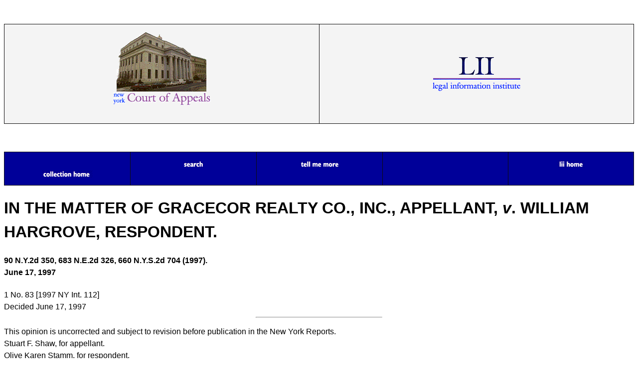

--- FILE ---
content_type: text/html; charset=utf-8
request_url: https://www.law.cornell.edu/nyctap/090_0350.htm
body_size: 4852
content:
<!DOCTYPE html>
<html lang="en">

<head>
   <META HTTP-EQUIV="Content-Type" CONTENT="text/html; charset=iso-8859-1">
   <title> IN THE MATTER OF GRACECOR REALTY CO., INC., APPELLANT, v. WILLIAM HARGROVE, RESPONDENT.</title>
<link HREF="/nyctap/css/nyctap2.css" TYPE="text/css" REL="stylesheet">

<meta name="viewport" content="width=device-width, initial-scale=1.0" />

  <!-- Google tag (gtag.js) -->
  <script async src="https://www.googletagmanager.com/gtag/js?id=G-PDVVHXRDE6"></script>
  <script>
	window.dataLayer = window.dataLayer || [];
	function gtag(){dataLayer.push(arguments);}
	gtag('js', new Date());
  
	gtag('config', 'G-PDVVHXRDE6');
  </script>

	<!-- Global site tag (gtag.js) - Google Analytics -->
	<script async src="https://www.googletagmanager.com/gtag/js?id=UA-1734385-15"></script>
	<script>
		window.dataLayer = window.dataLayer || [];
		function gtag() { dataLayer.push(arguments); }
		gtag('js', new Date());

		gtag('config', 'UA-1734385-15');
	</script>
	<!-- /Google Analytics -->
</head>
<body class="preview">
&nbsp;
<TABLE BORDER=0 CELLSPACING=0 CELLPADDING=0 WIDTH="100%" >
<TR>
<TD VALIGN=TOP WIDTH="50%"><A HREF="/cgi-bin/tellmore.pl"><IMG SRC="images/court_appeals.gif" ALT="NY Court of Appeals" BORDER=0 HEIGHT=149 WIDTH=215></A>&nbsp;</TD>

<TD VALIGN=CENTER WIDTH="50%">
<DIV ALIGN=right><A HREF="http://www.law.cornell.edu/"><IMG SRC="images/lii.gif" ALT="LII" BORDER=0 HEIGHT=72 WIDTH=184></A></DIV>
</TD>
</TR>
</TABLE>
&nbsp;
<TABLE BORDER=0 CELLSPACING=0 CELLPADDING=0 WIDTH="100%" >
<TR BGCOLOR="#000099">
<TD VALIGN=CENTER WIDTH="20%" BGCOLOR="#000099">&nbsp;<A HREF="index.html"><IMG SRC="images/collection.gif" ALT="Collection home" BORDER=0 HEIGHT=16 WIDTH=101></A></TD>

<TD VALIGN=CENTER WIDTH="20%" BGCOLOR="#000099"><A HREF="index?"><IMG SRC="images/search.gif" ALT="Search" BORDER=0 HEIGHT=16 WIDTH=43></A>&nbsp;</TD>

<TD VALIGN=CENTER WIDTH="20%" BGCOLOR="#000099"><A HREF="/cgi-bin/tellmore.pl"><IMG SRC="images/tellmore.gif" ALT="Tell me more" BORDER=0 HEIGHT=16 WIDTH=81></A>&nbsp;</TD>

<TD VALIGN=CENTER WIDTH="20%" BGCOLOR="#000099">&nbsp;</TD>

<TD VALIGN=CENTER WIDTH="20%" BGCOLOR="#000099">
<DIV ALIGN=right><A HREF="http://www.law.cornell.edu/"><IMG SRC="images/liihome.gif" ALT="LII home" BORDER=0 HEIGHT=16 WIDTH=55></A>&nbsp;</DIV>
</TD>
</TR>
</TABLE>



<h1>
IN THE MATTER OF GRACECOR REALTY CO., INC., APPELLANT, <I>v</I>. WILLIAM
HARGROVE, RESPONDENT.</h1>

<H4>
90 N.Y.2d 350, 683 N.E.2d 326, 660 N.Y.S.2d 704 (1997).<BR>
June 17, 1997</H4>
1 No. 83 [1997 NY Int. 112]
<BR>Decided June 17, 1997
<HR>

<P>This opinion is uncorrected and subject to revision before publication
in the New York Reports.
<BR>Stuart F. Shaw, for appellant.
<BR>Olive Karen Stamm, for respondent.
<BR>New York State Division of Housing and Community Renewal, amicus curiae.

<P>SMITH, J.:

<P>The issue in this case is whether the space which respondent occupied
in a lodging house is subject to rent stabilization regulation. We affirm
the order of the Appellate Division because under the facts of this particular
case, the area in question constituted a "housing accommodation" not expressly
excluded from the coverage of the rent stabilization laws.

<P>Petitioner brought a holdover proceeding alleging that respondent's
tenancy expired on July 31, 1990 and that his right to occupy the space
at issue had been terminated by a 30-day Notice of Termination. The petition
further alleged that the respondent's partitioned space was not "subject
to rent control, rent stabilization or hotel stabilization." The Notice
of Termination did not state any grounds for the termination.

<P>Respondent moved to dismiss the petition on the ground that the space
was subject to the Rent Stabilization Law and that the Notice of Termination
failed to state any of the authorized grounds contained in the Rent Stabilization
Code for terminating a rent stabilized tenancy. Civil Court dismissed the
petition on the ground that the termination notice was defective since
the area in question was subject to rent stabilization.

<P>Petitioner appealed the dismissal to the Appellate Term which affirmed,
with one Justice dissenting. On further leave to appeal to the Appellate
Division, that court also affirmed, and held that the Palace Hotel was
subject to rent stabilization as a class B multiple dwelling. The Appellate
Division thereafter granted petitioner leave to appeal to this Court.

<P>The Rent Stabilization Law is a local law which governs rent stabilization
in New York City. In March 1997, its provisions were extended by the City
Council to April 1, 2000 (Local Law 13 of 1997). The Emergency Tenant Protection
Act of 1974 was enacted by the New York State Legislature and permits regulation
of residential rents upon the declaration of a housing emergency in New
York City (McKinney's Uncons Laws &sect; 8623[a]; 8634). As of this date,
the ETPA remains in "full force and effect until and including June 15,
1997" (<I>see</I>, L 1993, ch 253, &sect; 29; McKinney's Uncons Laws &sect;
8581 [Emergency Tenant Protection Act of 1974, L 1974, ch 576, as amended]).

<P>As relevant here, the RSL covers "housing accommodations in Class A
or Class B multiple dwellings made subject to this law pursuant to the
emergency tenant protection act of nineteen seventy-four" (Administrative
Code &sect; 26-504[b]). It is undisputed that the Palace Hotel is structurally
classified as a Class B multiple dwelling by the Department of Buildings
(<I>see</I>, Multiple Dwelling Law &sect;4[9]). The ETPA provides for "the
regulation of all housing accommodations which it does not expressly except,
including previously unregulated accommodations (McKinney's Uncons Laws
of NY &sect;&sect; 8623, 8625)" (<I>Salvati</I>, <I>supra</I>, 72 NY2d
at 791). The ETPA does not contain any exemptions applicable to respondent's
living space.

<P>The definition of "housing accommodation" for rent stabilization purposes
appears in the Rent Stabilization Code which defines the term as,
<BLOCKQUOTE>"[t]hat part of any building or structure, occupied or intended
to be occupied by one or more individuals as a residence, home, dwelling
unit or apartment, and all services, privileges, furnishings, furniture
and facilities supplied in connection with the occupation thereof" (9 NYCRR
&sect; 2520.6[a] [emphasis supplied]).</BLOCKQUOTE>
This functional definition is not limited by any physical or structural
requirements, such as minimum square footage.

<P>Whether a period of occupancy is accompanied by sufficient indicia of
"permanency" such that the space occupied may be characterized as a home,
residence or dwelling unit for rent stabilization purposes is a fact-intensive
question substantially turning on the intent and behavior of the parties.
One factor to consider in reaching an appropriate determination is the
length of time a landlord permits a person to continuously occupy the same
space (<I>see, e.g.,</I> Administrative Code &sect; 2520.6[j]; Real Property
Actions and Proceedings Law &sect; 711).

<P>Other factors which may be considered include whether the occupant has
any other residence, and any limitations relating to an occupant's use
and control of the premises which have been imposed and enforced by a landlord.
The Code itself identifies the intent of the occupant as a relevant consideration
(<I>see</I>, 9 NYCRR &sect; 2520.6[a] [providing that a tenant must occupy
or intend to occupy that part of any building or structure as a residence,
home or dwelling unit]).

<P>The landlord's conduct in relation to respondent's use of the rental
space assigned to him demonstrates that, from the landlord's perspective,
it was expected and intended that respondent would occupy the area as his
residence. The record reflects that the landlord rented the same space
to the respondent for a continuous period of two years, and that respondent
had no other residence during that time. That the landlord could have limited
the length of respondent's stay in the same living area to less than one
week at a time1 is irrelevant since the actual length of continuous occupancy
was significantly longer.

<P>Furthermore, the landlord allowed respondent to retain a key over an
extended period, which enabled respondent to exclude others from his designated
space. The landlord also gave respondent extended permission to store all
of his personal possessions, including clothes and a television set, inside
a locker within the enclosed confines. Moreover, the record also contains
an affidavit from the respondent which states that he considered the rented
space to be his home. Thus, the findings below that the area was subject
to rent stabilization regulation are amply supported by the record.

<P>Petitioner's contention that the space at issue cannot be characterized
as a housing accommodation for rent stabilization purposes because of its
structural configuration is contradicted by the plain language of the Rent
Stabilization Code. The Code defines a housing accommodation as that "part"
of any building or structure, which is occupied, or intended to be occupied
as, inter alia, a home, residence or dwelling unit.

<P>Petitioner also argues that courts should accord deference to the "longstanding
interpretation" of DHCR (the agency responsible for the administration
of the rent stabilization laws in New York City) that places in lodging
houses, such as the one at issue here, are exempt from rent regulation.
"DHCR's interpretation of the statutes it administers, if not unreasonable
or irrational, is entitled to deference" (<I>Matter of Salvati v Eimicke</I>,
72 NY2d 784, 791). Although the question of whether a particular space
is subject to rent stabilization falls within DHCR's administrative expertise,
this Court will annul DHCR determinations which are irrational or unsupported
by substantial evidence (<I>see, e.g.,</I> <I>Matter of Salvati v Eimicke</I>,
<I>supra</I>, 72 NY2d 784).

<P>Petitioner cites to two DHCR orders as evidence of the agency's "longstanding
interpretation" that living compartments in lodging houses are not subject
to rent stabilization. The orders (issued in 1992 and 1994), however, do
not involve the Palace Hotel, and state, without any further elaboration,
that the areas in question do not fall under the jurisdiction of the agency
(Order of the DHCR Denying Application or Termination Proceeding, Docket
No. ZEG 440321 [issued 8/20/92]; Order of the DHCR Denying Application
or Termination Proceeding, Docket No. HD-440167-R [issued 12/21/94]). As
these orders, by their terms, limit their applicability to the specific
premises at issue, it is unclear what general principle, if any, may be
drawn from these determinations. Moreover, the orders are bare of any facts
or reasoning which led DHCR to find that it lacked jurisdiction over the
proceedings. Under these circumstances, no judicial deference to these
DHCR orders is required in this essentially statutory construction controversy.

<P>To the extent that DHCR, participating as amicus curiae in this appeal,
argues that the partitioned space here cannot be a housing accommodation
as a matter of law, its position is unreasonable and inconsistent with
the applicable statutes. As we have already observed, the definition of
"housing accommodation" in the Rent Stabilization Code encompasses the
space at issue in this case.2

<P>Accordingly, the order of the Appellate Division should be affirmed,
with costs.

<P>FOOTNOTES

<P>1. <I>See</I>, Multiple Dwelling Law &sect; 4[14] [defining a lodging
house as a multiple dwelling in which "persons are housed for hire for
a single night, or for less than a week at one time, or any part of which
is let for any person to sleep in for any term less than a week"]; Administrative
Code &sect; 27-2004[18] [same].

<P>2. We do not address petitioner's constitutional claims as they are
unpreserved.

<P>* * * * * * * * * * * * * * * *

<P>Order affirmed, with costs. Opinion by Judge Smith. Chief Judge Kaye
and Judges Titone, Bellacosa, Levine, Ciparick and Wesley concur.

<P>Decided June 17, 1997
<footer class="clear"><p><a href="https://www.law.cornell.edu/lii/about/accessibility">Web accessibility help</a></p></footer></body></html>



--- FILE ---
content_type: text/css
request_url: https://www.law.cornell.edu/nyctap/css/nyctap2.css
body_size: 2247
content:
/* css stylesheet for Ney York Court of Appeals collection */

@import url('https://www.law.cornell.edu/css/static.css');
html { /* background: #FFF4EA; */}
.text-centered {text-align: center}
.text-right {text-align: right}
.breadcrumb li {display: inline-block;}
.pullquote { color: #fff; background: #000; display: inline; width: 200px; padding: 1em; margin: 1em;  }
.imgfloat {display:inline; margin:1em; }
.u {text-decoration: underline}
.clear {clear: both;}
div.wrap {border-top: solid 4px #000099; border-bottom: solid 4px #000099;}
.c1 {float: left;width:60%;padding: 0 2%; border-right: solid 4px #000099;}
.c2 {float: right; width:30%;padding: 0 2%}
.newloud { background: #fff4ea; font-weight: bold; padding: 4px; }

/* -ssf: added an "attorneys" style */
P.attorneys { margin-left: 15%; margin-right: 15%;}


/* Nav link style imported from lii.css */

/* remove when we fix the softbreak problem -ssf */
SPAN.softbreak {
 MARGIN-LEFT: 0.25em;
 MARGIN-RIGHT: 0.25em;
}
/* end softbreak fix */

BODY.preview DIV#collection-head A#previewslink {
 font-weight: bold;
}

DIV.portrait, H2.portrait {
 TEXT-ALIGN: center;
 MARGIN-LEFT: auto;
 MARGIN-RIGHT: auto;
}

DIV.biopic {
 TEXT-ALIGN: center;
 MARGIN-LEFT: auto;
 MARGIN-RIGHT: auto;
}

LI SPAN.AlwaysChoose { 
 FONT-SIZE: 0.8em; 
}

/* generic HRs */
HR {
 WIDTH: 20%;
 MARGIN-LEFT: auto;
 MARGIN-RIGHT: auto;
}

/* ie hack for HRs -- don't ask */
* HTML HR
{
 TEXT-ALIGN: center;
}

A.pagebrk {
  COLOR: #aaaaaa;
  BACKGROUND-COLOR: #ffffcc; 
  TEXT-DECORATION: none;
}

/* footnote flags */
A.fnflag {
   
 FONT-SIZE: /* 8pt;	*/ 0.8em;
 FONT-WEIGHT: bold;
 VERTICAL-ALIGN: super;
}

/* heading styles */

/* dateline from order list */
H2.orderdate, .orderdate { 
 TEXT-ALIGN: center;  
}

/* Notes heading above footnotes */
H2.fnheader, .fnheader {
   
 TEXT-ALIGN: center;  
}

/* action heading from order list */
H3.action, .action {
 TEXT-ALIGN: center;
}

/*  intseqnum  */
H3.intseqnum, .intseqnum {
/* LINE-HEIGHT: 1.0em; */
 PADDING-TOP: 0px;
 PADDING-BOTTOM: 0px;
 TEXT-ALIGN: center;
 FONT-WEIGHT: normal;		 
 FONT-STYLE: italic;
}

/*  slipnumber  */
H3.slipnumber, .slipnumber {
/* LINE-HEIGHT: 1.0em;	*/
 PADDING-TOP: 0px;
 PADDING-BOTTOM: 0px;
 TEXT-ALIGN: center;
 FONT-WEIGHT: normal;		 
 FONT-STYLE: italic;
}

/*  decdate  */
H3.decdate, .decdate {
/* LINE-HEIGHT: 1.0em;	*/
 PADDING-TOP: 0px;
 PADDING-BOTTOM: 0px;
 TEXT-ALIGN: center;
 FONT-WEIGHT: normal;		 
 FONT-STYLE: italic;
}

/*  docketnum  */
H3.docketnum, .docketnum {
/* LINE-HEIGHT: 1.0em;	*/
 PADDING-TOP: 0px;
 PADDING-BOTTOM: 0px;
 TEXT-ALIGN: center;
 FONT-WEIGHT: normal;		 
 FONT-STYLE: italic;
}

/*  parties  */
H3.parties, .parties {
 MARGIN-LEFT: 10%;
 MARGIN-RIGHT: 10%;
/* LINE-HEIGHT: 1.0em;	*/
 PADDING-TOP: 0px;
 PADDING-BOTTOM: 0px;
 TEXT-ALIGN: center;
 FONT-WEIGHT: normal;		 
 FONT-STYLE: italic;
}

/*  disclaimer  */
H4.notice, .notice {
/* LINE-HEIGHT: 1.0em;	*/
 PADDING-TOP: 0px;
 PADDING-BOTTOM: 0px;
 TEXT-ALIGN: center;
 FONT-WEIGHT: normal;		 
 FONT-STYLE: italic;
}

/*  heading  */
H3.texthead, .texthead {
 MARGIN-TOP: -7px;
 MARGIN-LEFT: 10%;
 MARGIN-RIGHT: 10%;
/* LINE-HEIGHT: 1.0em;	*/
 PADDING-TOP: 0px;
 PADDING-BOTTOM: 0px;
 TEXT-ALIGN: center;
 FONT-WEIGHT: normal;		 
 FONT-STYLE: italic;
}

/*  author  */
H3.author, .author {
 TEXT-ALIGN: left;  
 MARGIN-LEFT: 10%;
 MARGIN-RIGHT: 10%;
/* LINE-HEIGHT: 1.0em;	*/
 PADDING-TOP: 0px;
 PADDING-BOTTOM: 0px;
 FONT-WEIGHT: normal;		 
 FONT-STYLE: italic;
}

/*  heading  */
H3.romanhead, DIV.romanhead {
 TEXT-ALIGN: center;
 FONT-WEIGHT: bold;		 
 FONT-SIZE: 1.2em;
}

/* case name heading */
H3.sylcta, .sylcta { 
   
 TEXT-ALIGN: center;
 FONT-WEIGHT: bold;		 
}

/* court-below paragraph */
H4.sylctb, .sylctb {
   
 TEXT-ALIGN: center;
 FONT-VARIANT: small-caps; 		 
}

/* paragraph styles */

/* ssf omits this!!! */
/*
DIV {
 MARGIN-LEFT: 10%;
 MARGIN-RIGHT: 10%; 
}
*/

DIV.opiniondates, .opiniondates {
  TEXT-ALIGN: center;
}

P.parties, .parties {
   
 TEXT-ALIGN: center;
 FONT-WEIGHT: bold;
 MARGIN-LEFT: 15%;
 MARGIN-RIGHT: 15%;
}

/* action (NYCTAP) */
P.action, .action {
   
 TEXT-ALIGN: left;
 MARGIN-LEFT: 10%;
 MARGIN-RIGHT: 10%;
}

/* action paragraph in order list */
P.actpara, .actpara {
   
 MARGIN-LEFT: 15%;
 MARGIN-RIGHT: 15%;
}

P.headerblock, .headerblock {

 TEXT-ALIGN: left;
 MARGIN-LEFT: 15%;
 MARGIN-RIGHT: 15%;
}

P.blockquote, .blockquote {
   
 TEXT-ALIGN: left;
 MARGIN-LEFT: 15%;
 MARGIN-RIGHT: 15%;
}

P.bodytext, P.CASCTG-right, .bodytext, .CASCTG-right {
   
 TEXT-ALIGN: left;
 MARGIN-LEFT: 10%;
 MARGIN-RIGHT: 10%;
}
P.CASCTG-right {
  FONT-STYLE: italic;
}

P.cascta, P.CASCTA {
   
 MARGIN-LEFT: 10%;
 FONT-WEIGHT: bold;
}

P.docket {
   
 TEXT-ALIGN: center;
 FONT-WEIGHT: bold;
 FONT-SIZE: /* 12pt; */ 1.2em;
}

P.footnote {
   
 TEXT-ALIGN: left;
 MARGIN-LEFT: 10%;
 MARGIN-RIGHT: 10%;
}

P.nameplate, DIV.nameplate, .nameplate {
   
 TEXT-ALIGN: center;
 FONT-SIZE: /* 16pt; */ 1.6em;
}

/* clerk's disclaimer */
P.notice {
   
 MARGIN-LEFT: 25%;
 MARGIN-RIGHT: 25%;
 FONT-SIZE: /* 8pt; */ 0.8em;
 FONT-STYLE: italic;
}

/* section headings in opinion text -- not clear */
P.opcentered {
   
 TEXT-ALIGN: center;
 FONT-SIZE: /* 14pt; */ 1.4em;
}

/* this is not actually the disposition;
   it's the author name in opinion documents
*/
P.opintag {
   
 TEXT-ALIGN: center;
 FONT-SIZE: /* 14pt; */ 1.4em;
}

/* navigation link in per-curiam opinions */
P.pcnavtable {
   
 WIDTH: 20%;
}

/* date argued -- date decided in opinion, not syllabus */
P.sylctc, DIV.syltc {
   
 TEXT-ALIGN: center;
 MARGIN-LEFT: auto;
 MARGIN-RIGHT: auto;
}

/* stuff in sylctd style seems to be summary of "story so far" at top of case */
P.sylctd {
   
 MARGIN-LEFT: 10%;
 MARGIN-RIGHT: 10%; 
}

/* this is the holding */
P.sylcte {
   
 MARGIN-LEFT: 10%;
 MARGIN-RIGHT: 10%; 
}

P.sylctf {
   
 MARGIN-LEFT: 10%;
 MARGIN-RIGHT: 10%;  
}

P.sylctg {
   
 MARGIN-LEFT: 10%;
 MARGIN-RIGHT: 10%;
 FONT-WEIGHT: bold;
  
}
P.sylcth {
   
 MARGIN-LEFT: 10%;
 MARGIN-RIGHT: 10%;
 FONT-STYLE: italic;
}

/* one line of an order list? */
SPAN.caseline { 
   
 FONT-WEIGHT: bolder;
 MARGIN-LEFT: 10%;
 MARGIN-RIGHT: 10%;
}

DIV.headline { 
 text-align: center 
}

DIV.actionhead { 
 text-align: center;
 LINE-HEIGHT: 2em;
 FONT-SIZE: 1.2em;
}

DIV.order { 
 MAX-WIDTH: 40em;
 MARGIN: 1em auto;
}

* HTML DIV.order {
 WIDTH: 580px;
 MARGIN: auto;
}

DIV.order DIV.dnmergedcase {
 TEXT-INDENT: 3em;
}

DIV.dncaseline { 

}

SPAN.docketnum { 
 POSITION: absolute;
 DISPLAY: block;
 WIDTH: 6em;
 MARGIN-LEFT: -6em;
 MARGIN-RIGHT: 0.9em;
}

SPAN.casename { 
}
SPAN.withext {
 FONT-STYLE: italic;	
}

DIV.action {
 MAX-WIDTH: 40em;
 PADDING-BOTTOM: 1em;
 MARGIN-LEFT: auto;
 MARGIN-RIGHT: auto;
}

* HTML DIV.action {
 WIDTH: 580px;
 MARGIN: auto;	
}
/* everything related to the navigation table-scoreboard */
TABLE.sb {
 MARGIN-LEFT: 10%;
 MARGIN-RIGHT: 10%;
 MARGIN-TOP: 10px;
 WIDTH: 80%;
 BORDER-COLOR: black;
 BORDER-STYLE: solid;
 BORDER-WIDTH: 1px;
 TEXT-ALIGN: center;

}

/* header containing case name etc. */
TH.sbcasename {
 BACKGROUND: white;
}

TD.sblabels {
 FONT-SIZE: 8pt;
 BACKGROUND: #AAAACC;
 BORDER-COLOR: black;
 BORDER-STYLE: solid;
 BORDER-WIDTH: 1px;
 BORDER-SPACING: 0px;
 PADDING: 5px;
 BORDER-COLLAPSE: collapse;
}

TD.sbrefs {
 FONT-SIZE: /* 8pt;	*/ 0.8em;
 BACKGROUND: #CCCCCC;
 BORDER-COLOR: black;
 BORDER-STYLE: solid;
 BORDER-SPACING: 0px;
 PADDING: 5px;
 BORDER-WIDTH: 1px;
 BORDER-COLLAPSE: collapse;  
}

/* for revised tables? */
TABLE.sb, TABLE.authors {
 BORDER: none;
 BORDER-TOP: solid 2px #ccc;
 BORDER-BOTTOM: solid 2px #ccc;
 BORDER-COLLAPSE: collapse;
}

TABLE.authors TD, TABLE.authors CAPTION, TABLE.authors TH {
 PADDING: 0.5em;
}

TABLE.authors, TABLE.authors CAPTION  {
 MARGIN-LEFT: auto;
 MARGIN-RIGHT: auto;
}

TABLE.authors CAPTION {
 FONT-SIZE: 1.1em;
}

TABLE.authors CAPTION, TABLE.authors TH
 {
 FONT-WEIGHT: bold;
 TEXT-ALIGN: left;
}

TABLE.authors TD {
 BACKGROUND: #f0f0f0;
 BORDER-BOTTOM: solid 1px #fff;
}

CAPTION.sbcasename {
 BACKGROUND: white;
}
TR TH.sblabels {
 PADDING-TOP: 5px;
 PADDING-BOTTOM: 5px;
 border-bottom: solid #ccc 1px;
}
TD.sbrefs {
 BORDER: none;
 PADDING-TOP: 5px;
 PADDING-BOTTOM: 5px;
 BACKGROUND: #fff;
}




--- FILE ---
content_type: text/css
request_url: https://www.law.cornell.edu/css/static.css
body_size: 10091
content:
@charset "UTF-8";
@import url(/css/liirbv1.css);
html a {border-bottom: dotted 1px}nav ol.breadcrumb{list-style-type:none}nav ol.breadcrumb li {display:inline-block;} body.archival .Section1{font-weight:normal}ol.nonenum{list-style-type:disc} ol.nonenum ol {list-style-type:circle} ol.nonenum ol ol {list-style-type: disc} #content table tr th {background: #68645b;} #content th a {color:#fff} #content th a:hover {color: #f0f0f0;}  div .dropdown-lg button.btn.dropdown-toggle{padding-top:14px;padding-bottom:14px}table caption{color:#333}.container{margin-top:20px}.mb20{margin-bottom:20px}hgroup{padding-left:15px;border-bottom:1px solid #ccc}hgroup h1{font:500 normal 1.625em "Roboto",Arial,Verdana,sans-serif;color:#2a3644;margin-top:0;line-height:1.15}hgroup h2.lead{font:normal normal 1.125em "Roboto",Arial,Verdana,sans-serif;color:#2a3644;margin:0;padding-bottom:10px}.search-result .thumbnail{border-radius:0 !important}.search-result:first-child{margin-top:0 !important}.search-result{margin-top:25px}.search-result .col-md-2{border-right:1px dotted #ccc;min-height:80px}.search-result ul{padding-left:0 !important;list-style:none}.search-result ul li{font:400 normal .85em "Roboto",Arial,Verdana,sans-serif;line-height:30px}.search-result ul li i{padding-right:5px}.search-result .col-md-7{position:relative}.search-result h3{font:500 normal 1.375em "Roboto",Arial,Verdana,sans-serif;margin-top:0 !important;margin-bottom:10px !important}.search-result p{font:normal normal 1.125em "Roboto",Arial,Verdana,sans-serif}.search-result span.plus{position:absolute;right:0;top:126px}.search-result span.plus a{background-color:#248dc1;padding:5px 5px 3px 5px}.search-result span.plus a:hover{background-color:#414141}.search-result span.plus a i{color:#fff !important}.search-result span.border{display:block;width:97%;margin:0 15px;border-bottom:1px dotted #ccc}ul.results_table_breadcrumb{margin-top:-10px;list-style:none}ul.results_table_breadcrumb li{display:inline;font-size:14px}ul.results_table_breadcrumb li+li:before{padding:8px;color:#355f1b;content:"/\00a0"}ul.results_table_breadcrumb li a{color:#355f1b !important;text-decoration:none}ul.results_table_breadcrumb li a:hover{color:#01447e;text-decoration:underline}.chkbx_container{display:block;position:relative;padding-left:35px;margin-bottom:12px;cursor:pointer;font-size:16px;font-weight:70;-webkit-user-select:none;-moz-user-select:none;-ms-user-select:none;user-select:none}.chkbx_container input{position:absolute;opacity:0;cursor:pointer;height:0;width:0}.checkmark{position:absolute;top:0;left:0;height:25px;width:25px;background-color:#737373 !important}.chkbx_container:hover input ~ .checkmark{background-color:#ccc !important}.chkbx_container input:checked ~ .checkmark{background-color:#2196f3 !important}.checkmark:after{content:"";position:absolute;display:none}.chkbx_container input:checked ~ .checkmark:after{display:block}.chkbx_container .checkmark:after{left:9px;top:5px;width:5px;height:10px;border:solid white;border-width:0 3px 3px 0;-webkit-transform:rotate(45deg);-ms-transform:rotate(45deg);transform:rotate(45deg)}.dropdown.dropdown-lg .dropdown-menu{margin-top:-1px;padding:6px 20px}.input-group-btn .btn-group{display:flex !important}.btn-group .btn{border-radius:0;margin-left:-1px}.btn-group .btn:last-child{border-top-right-radius:4px;border-bottom-right-radius:4px}.btn-group .form-horizontal .btn[type="submit"]{border-top-left-radius:4px;border-bottom-left-radius:4px}.form-horizontal .form-group{margin-left:0;margin-right:0}.form-group .form-control:last-child{border-top-left-radius:4px;border-bottom-left-radius:4px}@media screen and (min-width:768px){#adv-search{width:300px;padding-top:10px;display:inline-table;margin:0 auto}.dropdown.dropdown-lg{position:static !important}.dropdown.dropdown-lg .dropdown-menu{min-width:500px}}.page-admin-config-lii-splash-fundraiser #lii-fundraiser-ctas,.page-admin-config-lii-splash-fundraiser .form-item-cta-new,.page-admin-config-lii-splash-fundraiser .form-item-amount-new{display:none}.sticky{position:fixed;left:0;top:0;z-index:9998;border-top:0}#lii-fundraiser{z-index:11;background:#fff;display:none}#lii-fundraiser.banner{position:fixed;top:0;left:0;margin-top:-10px;padding-top:5px}@media(max-width:767px){#lii-fundraiser.banner{padding-top:15px;position:relative}}@media(min-width:768px) and (max-width:991px){#lii-fundraiser.banner{padding-top:10px}}#lii-fundraiser-screen{position:fixed;top:0;left:0;background-color:black;opacity:.5;filter:alpha(opacity=50);z-index:9998;display:none}.fundraiser-inner{background:#fff}.genie .fundraiser-inner{width:90%;position:absolute;top:1em;left:1em;margin:0 1em}.banner .fundraiser-inner{width:100%;margin:0}.donate-label{visibility:hidden}.show{visibility:visible}#top-right-toggle,#lii-fundraiser-close-button{float:right;cursor:pointer;margin-bottom:10px}@media(max-width:767px){#top-right-toggle,#lii-fundraiser-close-button{position:absolute;top:0;right:0;padding:.3em;background-color:#fff}}#fr-logo{text-align:center;margin-bottom:30px}@media(max-width:767px){#fr-logo{margin-bottom:1em}}@media(max-width:359px){#fr-logo{padding-top:10px}}#fr-copy{width:75%;float:left;background:#fff;padding:20px 70px;font-size:20px}@media(max-width:767px){#fr-copy{padding:10px 20px}}@media screen and (-ms-high-contrast:active),(-ms-high-contrast:none){#fr-copy{display:inline-block;max-width:75%;padding-left:15%}}@media(min-width:992px) and (max-width:1199px){#fr-copy-text{display:-webkit-box;display:-webkit-flex;display:-moz-box;display:-ms-flexbox;display:flex;-webkit-flex-align:center;-ms-flex-align:center;-webkit-align-items:center;align-items:center;height:200px;align-items:center}}@media(min-width:1200px){#fr-copy-text{display:-webkit-box;display:-webkit-flex;display:-moz-box;display:-ms-flexbox;display:flex;-webkit-flex-align:center;-ms-flex-align:center;-webkit-align-items:center;align-items:center;height:200px;align-items:center}}@media screen and (-ms-high-contrast:active),(-ms-high-contrast:none){#fr-copy-text{display:inline}}.keyphrase{background-color:yellow}.page-admin-people-permissions table input[type=checkbox]{margin-top:-6px}#fr-copy,#fr-copy-text-inner,#fr-copy .keyphrase{font-size:20px}@media(max-width:359px){#fr-copy,#fr-copy-text-inner,#fr-copy .keyphrase{font-size:13px}}@media(min-width:360px) and (max-width:767px){#fr-copy,#fr-copy-text-inner,#fr-copy .keyphrase{font-size:18px}}@media(min-width:768px) and (max-width:991px){#fr-copy,#fr-copy-text-inner,#fr-copy .keyphrase{font-size:18px}}#fr-donate{width:25%;float:right;background:#e2e2e2;padding:10px 20px 5px 20px}#fr-donate:before{position:absolute;left:0;top:50%;content:" ";margin:0;border:10px solid transparent;border-left-color:white;pointer-events:none}#fr-donate h2{display:block;text-align:center;font-weight:normal;font-size:15px;margin-top:20px;text-transform:none;font-family:"Helvetica Neue",​Helvetica,​Arial,​sans-serif}@media(max-width:767px){#fr-donate h2{margin-top:0}}#fr-donate form{width:100%}#donate-toggle{height:55px;background:#f8f5cc;display:none;padding:20px 0 0 0;text-align:center;color:#4d4c4b;cursor:pointer}#donate-toggle .active{-ms-transform:rotate(225deg);-webkit-transform:rotate(225deg);transform:rotate(225deg);transition:transform .5s ease}#donate-toggle img{-ms-transform:rotate(0);-webkit-transform:rotate(0);transform:rotate(0);float:right;transition:transform .5s ease}.frbanner-amounts li{float:left}.frbanner-amounts li{display:table-cell;width:33%;height:100%;clear:none;padding:0 2% 0 0;vertical-align:top}.frbanner-amounts li input[type="radio"]{border:0;clip:rect(0 0 0 0);height:1px;margin:-1px;overflow:hidden;padding:0;position:absolute;width:1px}.frbanner-amounts .predefined_amount{font-size:18px}.frbanner-amounts label{font-size:.9em;height:100%;text-transform:none;margin-bottom:0}.frbanner-form label,.frbanner-form button,.frbanner-form #amount_other,#fr-outer #secure-pay-button{-webkit-transition:all .3s ease-in-out;-moz-transition:all .3s ease-in-out;-o-transition:all .3s ease-in-out;-ms-transition:all .3s ease-in-out;transition:all .3s ease-in-out}.frbanner-btn{display:block;padding:.7em .1em;background-color:#fff;box-shadow:0 0 2px rgba(0,0,0,0.2),inset 0 14px 16px rgba(255,255,255,0.75),inset 0 0 7px #fff;border:0;border-radius:.3em;color:#050505;text-align:center;text-transform:uppercase;cursor:pointer}.fundraiser-inner fieldset{width:100%;border:0;margin:0 auto;padding:0}.fundraiser-inner fieldset.frbanner-amounts{padding:1em 0}@media(max-width:767px){.fundraiser-inner fieldset.frbanner-amounts{padding:.5em}}.frbanner-frequency ul,.frbanner-amounts ul,.frbanner-submit ul{width:100%;height:100%;display:table;margin:0 0 .3em;padding:0;list-style:none}.frbanner-btn:hover{background-color:#fff;color:#367fb4}input[type="radio"]:checked+label,label.frequency_toggle{background:#9f9f9f !important;box-shadow:inset 0 1px 3px rgba(0,0,0,0.5);color:#fff}#amount_other input[type="radio"]:checked+label{background:none !important;box-shadow:none !important;color:#646464 !important}#amount_other:checked input{background:#fff;color:#646464}.frbanner-btn:active{box-shadow:inset 0 1px 3px rgba(0,0,0,0.5)}.frbanner-frequency li{display:table-cell;width:50%;padding:0 2% 0 0;vertical-align:top}body.rtl .frbanner-frequency li{padding:0 0 0 2%}.frbanner-frequency label{width:100%;display:block;font-size:.9em}@media(min-width:911px) and (max-width:990px){.frbanner-frequency label{font-size:.8em}}#amount_other label{display:block;height:auto;margin-bottom:.2em;font-size:.7em;line-height:1;cursor:pointer}#amount_other input{width:80%;background:#a4a4a4;border:0;color:#fff;font-size:.9em;padding:.3em;-moz-border-radius:.3em;-webkit-border-radius:.3em;border-radius:.3em;direction:ltr;text-align:center}#amount_other .frbanner-btn{display:inline-block;height:100%;width:100%;padding:.5em 0}.frbanner-submit ul{display:table;table-layout:fixed}.frbanner-submit ul li{display:table-cell;padding:0 2% 0 0;vertical-align:top;width:100%;height:100%;margin-bottom:.4em}.frbanner-submit button,#fr-outer #secure-pay-button{width:100%;height:100%;font-size:16px;float:none;font-family:inherit;display:block;padding:1em .1em;background-color:#fff;background-image:none;box-shadow:0 0 2px rgba(0,0,0,0.2),inset 0 14px 16px rgba(255,255,255,0.75),inset 0 0 7px #fff;border:0;border-radius:.3em;color:#050505;text-align:center;text-transform:uppercase;cursor:pointer;line-height:1;min-height:2.7em}@media(min-width:768px) and (max-width:991px){.frbanner-submit button#paypal_express{padding:1.5em .1em}}@media(min-width:992px) and (max-width:1199px){.frbanner-submit button#paypal_express{padding:1.5em .1em}}.fine-print{font-size:11px;text-align:center;padding:5px 20px;background:#e2e2e2}.fine-print p{margin:0}#lii-fundraiser a{text-decoration:none;color:#0645ad;background:0}#fr-donate a{text-decoration:underline}p.remindme{margin:1em 0 0;text-align:center;font-size:12px}@media(max-width:768px){#fr-copy,#fr-donate{width:100%;float:none;display:block;margin-left:auto;margin-right:auto;padding:10px 20px}}@media print{body p{font-size:16px}a[href]:after{content:none}#insignialink .img-responsive{display:none}#cusearch{display:none}#liiheader .navbar{display:block;border:0}#liiheader .navbar button{display:none}#liiheader .navbar #liilogodiv{display:block}#liiheader .navbar #liilogodiv a#liilogo{width:448px;height:54px;background:url("../../../images/lii_logo_448x54.png") no-repeat 0 0 !important;-webkit-print-color-adjust:exact}#liiheader .navbar #liinavbarstuff{display:none}#liiheader .navbar #liinav{display:none}#liiheader .navbar #liiheadernav,#liiheader .navbar #liinavsoc{display:none}ul.quicktabs-tabs{display:none}div#prevnext{display:none}.sidebar{display:none}#main #content{width:100%}h1{font-size:24px}ol.breadcrumb{margin-left:0;padding-left:0}}table{width:100%;border-collapse:collapse}tr:nth-of-type(odd){background:#f4f4f4}tr:nth-of-type(even){background:#fff}th{background:#782f40;color:#fff;font-weight:300}td,th{padding:10px;border:1px solid #ccc;text-align:left}td:nth-of-type(1){font-weight:500 !important}td{font-family:'Roboto',sans-serif !important;font-weight:300;line-height:20px}@media only screen and (max-width:760px),(min-device-width:768px) and (max-device-width:1024px){table.responsive,.responsive thead,.responsive tbody,.responsive th,.responsive td,.responsive tr{display:block !important}.responsive thead tr{position:absolute !important;top:-9999px;left:-9999px}.responsive tr{border:1px solid #ccc}.responsive td{border:0;border-bottom:1px solid #eee !important;position:relative !important;padding-left:50% !important}.responsive td:before{position:absolute !important;top:6px;left:6px;width:45%;padding-right:10px;white-space:nowrap !important;font-weight:500 !important}.responsive td:before{content:attr(data-table-header) !important}}p.statutory-body-1em{margin-left:1em;text-indent:1em}p.statutory-body-2em{margin-left:2em;text-indent:1em}p.statutory-body-3em{margin-left:3em;text-indent:1em}p.statutory-body-4em{margin-left:4em;text-indent:1em}p.statutory-body-5em{margin-left:5em;text-indent:1em}p.statutory-body-flush0_hang2{padding-left:2em;text-indent:-2em}p.statutory-body-flush2_hang3{padding-left:3em;text-indent:-1em}p.statutory-body-block-1em{padding-left:1em;text-indent:0}p.statutory-body-block-4em{padding-left:4em;text-indent:0}p.statutory-body-block-2em-right{padding-right:4em;margin-top:.5em;text-align:right;text-indent:0}.note-head{font-weight:bold;font-variant:small-caps;text-align:center}p.note-body{text-indent:1em}p.note-body-1em{margin-left:1em;text-indent:2em}p.note-body-2em{margin-left:2em;text-indent:3em}p.note-body-3em{margin-left:3em;text-indent:4em}p.note-body-4em{background:lightgreen;margin-left:4em;text-indent:5em}p.note-body-5em{margin-left:5em;text-indent:6em}p.note-body-flush0_hang1{padding-left:1em;text-indent:-1em}p.note-body-flush0_hang4{padding-left:4em;text-indent:-4em}p.note-body-flush3_hang4{padding-left:4em;text-indent:-1em}p.note-body-block{text-indent:0}p.futureamend-note-body{font-style:italic}p.source-credit{margin-top:5px;margin-left:0;text-indent:0}span.smallcaps{font-variant:small-caps}.Section{margin-top:0;margin-right:7%;margin-bottom:9pt;margin-left:3%;text-autospace:none;font-size:12pt;color:black;font-weight:bold}.Subsection{margin-left:3%;text-autospace:none;color:black;font-weight:bold}.Subsubsection{margin-left:5%;text-autospace:none;color:black;font-weight:bold}.Credits{margin-top:9.0;margin-right:.25in;margin-bottom:9.0;margin-left:.25in;text-autospace:none;font-size:12.0;color:black;font-style:italic}.Notes{margin-top:0;margin-right:2in;margin-bottom:9pt;margin-left:10%;text-autospace:none;font-size:10pt;color:#000;background-color:#fff;font-style:italic;font-weight:bold}.Text-Level1{text-autospace:none;font-size:10pt;color:black;margin-right:5%;margin-left:3%}.Text-Level2{margin-left:5%;text-autospace:none;color:black;margin-right:5%}.Text-Level3{margin-left:7%;text-autospace:none;color:black;margin-right:5%}.Text-Level4{margin-left:9%;text-autospace:none;color:black;margin-right:5%}.Text-Level5{margin-left:9%;text-autospace:none;color:black;margin-right:5%}.Bold{font-weight:bold;margin-left:3%}.Italics{font-style:italic}.Notesheading{margin-left:3%;text-autospace:none;color:black;font-weight:bold}.Part{font-size:14pt;text-align:center}.Section1{margin-top:0;text-autospace:none;font-size:12pt;font-family:Arial;color:black;font-weight:bold}.Section2{margin-top:0;text-autospace:none;font-size:12pt;font-family:Arial;color:black;font-weight:bold}.DefinedTerm{font-weight:bold}.Subpart{margin-top:0;margin-right:7%;margin-bottom:9pt;margin-left:3%;text-autospace:none;font-size:12pt;font-family:Arial;color:black;font-weight:bold;text-align:center}.Article{font-size:24pt;text-align:center;font-weight:normal;line-height:50pt}a:focus,div:focus{background-color:rgba(245,242,99,0.75)}.skip{position:absolute;top:-1000px;left:-1000px;height:1px;width:1px;text-align:left;overflow:hidden}a.skip:active,a.skip:focus,a.skip:hover{left:0;top:0;width:auto;height:auto;padding:10px;overflow:visible;color:#ffd700;background:#b31b1b}.identity-header{position:absolute;width:100%}.navbar{margin-bottom:0}@media only screen and (max-width:767px){div#liinav ul#liinavsoc{margin-left:5px}.navbar-toggle .icon-bar{background-color:#888 !important}}.pretend-faded-text{opacity:.8;filter:alpha(opacity=80)}.clear-block:after{content:".";display:block;height:0;clear:both;visibility:hidden}.clear-block{display:inline-block}/*\*/* html .clear-block{height:1%}.clear-block{display:block}/**/html>body{font-family:Verdana,"Helvetica Neue",Helvetica,Arial,sans-serif;font-size:16px;line-height:1.5}#content a{text-decoration:none;border-bottom:1px dotted;color:#0068ac}#content a:hover,#content a:focus{border-bottom:1px solid;color:#8b0000}.breadcrumb a:hover,.breadcrumb a:active,.breadcrumb a:focus{border:0;margin:0}.element-invisible{position:absolute !important;clip:rect(1px 1px 1px 1px);clip:rect(1px,1px,1px,1px);overflow:hidden;height:1px}.btn-primary{background:#b31b1b;border:solid 1px #8b0000}.btn-primary:hover{background:#8b0000;border:solid 1px #b31b1b}div.addthis_horizontal_follow_toolbox p,div.addthis_horizontal_follow_toolbox div.addthis_toolbox{display:inline}div.addthis_horizontal_follow_toolbox p span{margin-top:-10px;padding:0 .2em}div#cu-identity{background:#68645b;height:45px;border:0}div#cu-identity a{text-decoration:none}a#cusearch{color:#fff;background:#68645b;padding-top:12px;float:right;font-size:12px}@media(max-width:767px){a#cusearch{font-size:10px;padding-top:16px}}a#clslink{font-family:Palatino,Georgia,Times,"Times New Roman",serif;color:#fff;background:#68645b;font-size:14px;padding-left:5px;padding-top:12px}@media(max-width:767px){a#clslink{font-size:10px;padding-top:16px}}a#insignialink,a#clslink{float:left}a#insignialink img.img-responsive{max-width:40px;padding-top:0}nav#liiallnav.navbar.navbar-default{border:0;background:0}#liibanner{width:100%;margin-bottom:10px}#liinav{clear:both;border-bottom:1px solid #d4e0e4;border-top:1px solid #d4e0e4;margin-left:-15px;margin-right:-15px;padding-left:5px;padding-right:5px}#liinavsoc{list-style:none}#atftbx p{position:relative;top:-3px}div#liisoc ul li a{padding-bottom:1px;padding-top:4px}div#liinav ul#liinavsoc{margin-right:0}div#liinav ul#liinavsoc li{padding-top:4px}.lblue{color:#72bbea}.lblueinv{background:#72bbea;color:#fff}.lgreeninv{background:#4cc27d;color:#fff}.mdblueinv{background:#0068ac;color:#fff}a#liilogo{padding:0;margin-top:4px}@media(max-width:658px){a#liilogo{width:74px;height:48px;background:url("https://www.law.cornell.edu/images/lii_min_logo_80x54.jpg") no-repeat 0 0}}@media(min-width:659px) and (max-width:991px){a#liilogo{width:448px;height:54px;background:url("https://www.law.cornell.edu/images/lii_logo_448x54.png") no-repeat 0 0}}@media(min-width:992px) and (max-width:1199px){a#liilogo{width:448px;height:54px;background:url("https://www.law.cornell.edu/images/lii_logo_448x54.png") no-repeat 0 0}}@media(min-width:1200px){a#liilogo{width:448px;height:54px;background:url("https://www.law.cornell.edu/images/lii_logo_448x54.png") no-repeat 0 0}}#liidonatewrap{display:inline-block;padding-top:4px}@media(min-width:992px) and (max-width:1199px){#liidonatewrap{vertical-align:top;margin-top:3px}}@media(min-width:1200px){#liidonatewrap{vertical-align:top;margin-top:3px}}a#liidonate{padding:6px;margin:0;-webkit-border-radius:2px;-moz-border-radius:2px;-ms-border-radius:2px;border-radius:2px;color:#fff;font-size:18px;font-weight:100;display:inline-block;text-decoration:none}@media(max-width:767px){a#liidonate{padding:10px;display:inline-block;margin:inherit 5px}}@media(min-width:768px) and (max-width:991px){a#liidonate{padding:10px;display:inline-block;margin:inherit 5px}}a#liidonate:focus,a#liidonate:hover{background:#8b0000}a#liidonate:focus span.glyphicon.glyphicon-gift,a#liidonate:hover span.glyphicon.glyphicon-gift{color:#8b0000}a#liidonate span.glyphicon.glyphicon-gift{padding:6px;-webkit-border-radius:14px;-moz-border-radius:14px;-ms-border-radius:14px;border-radius:14px;background:#fff;color:#72bbea;font-size:16px}a#liidonate span.gltxt{margin-left:4px}@media(max-width:767px){a#liidonate span.gltxt{display:none}}@media(min-width:768px) and (max-width:991px){a#liidonate span.gltxt{display:none}}#liibanner .navbar-form{border:0}@media(max-width:767px){#liinavbarstuff{float:right;margin-right:5px}}@media(min-width:768px) and (max-width:991px){#liinavbarstuff{float:right;margin-right:5px}}#liinavbarstuff.searchboxslid{margin-top:-40px}#liisearchlinkwrap{display:inline-block}a#liisearchlink{padding:10px;-webkit-border-radius:2px;-moz-border-radius:2px;-ms-border-radius:2px;border-radius:2px;background:#b31b1b;font-size:18px;font-weight:100;display:inline-block;text-decoration:none;margin:5px auto 0}a#liisearchlink span.gltxt{margin-left:4px}@media(max-width:767px){a#liisearchlink span.gltxt{display:none}}@media(min-width:768px) and (max-width:991px){a#liisearchlink span.gltxt{display:none}}a#liisearchlink{display:none}@media(max-width:767px){a#liisearchlink{display:inline-block;margin:inherit 5px}}@media(min-width:768px) and (max-width:991px){a#liisearchlink{display:inline-block;margin:inherit 5px}}a#liisearchlink span.glyphicon.glyphicon-search{padding:6px;-webkit-border-radius:14px;-moz-border-radius:14px;-ms-border-radius:14px;border-radius:14px;background:#fff;color:#b31b1b;font-size:16px}#liisearch{max-height:46px;margin:6px 16px 0 0;padding:0 0 4px 0;display:inline-block}@media(max-width:767px){#liisearch{display:none}}@media(min-width:768px) and (max-width:991px){#liisearch{display:none}}#liisearchbox{display:inline-block}form#search-block-form{display:inline-block}#liiheader{z-index:9999;background:#fff}#liiheader.affix{margin-top:-55px;width:100%}ul#liiheadernav>li a,ul#liifooternav>li a{font-size:12px;font-weight:bold;text-transform:uppercase;color:#6b6b5b;text-decoration:none}ul#liiheadernav>li a{font-size:12.8px}ul#liiheadernav>li a:focus{outline:auto 5px -webkit-focus-ring-color}ul#liifooternav>li a{font-size:14px}#liifooter{border-top:solid 1px #222;margin-top:200px !important;clear:both}.block{margin-bottom:10px}.gfs{text-align:center}.bc-icons-2 .breadcrumb-item+.breadcrumb-item::before{content:' > '}.bc-icons-2 .breadcrumb-item.active{color:#455a64}#content .breadcrumb .breadcrumb-item a{color:#0068ac}#toolbox{background:#f0f0f0;padding:20px 10px 0 15px;margin-top:2em}#toolbox a{text-decoration:underline}aside{max-width:366px}aside#sidebar-first{background:#f0f0f0}aside h2{font-size:1.2em}aside h4{padding-left:15px;padding-right:15px}.dropdown-submenu{position:relative}.dropdown-submenu .dropdown-menu{top:0;left:100%;margin-top:-1px}span.highlighted{background-color:#f7f2b7}.menubutton{margin-top:10px;line-height:60px;background:#d8d6d6;border:0;width:100%}.menubutton:hover{background:lightsalmon}.state-icon{left:-5px}.list-group-item-primary{color:white;background-color:#428bca}.checkbox-label{display:inline-block;max-width:100%;margin-bottom:10px;font-weight:100}#checkbox-container{margin:10px 5px}#checkbox-container div{margin-bottom:5px}#checkbox-container button{margin-top:5px}input[type=text]{padding:.5em .6em;display:inline-block;border:1px solid #ccc;box-shadow:inset 0 1px 3px #ddd;border-radius:4px}SPAN.enum{font-size:110%;font-weight:bold}.constitution{background:#FFC;border:#ffd700;margin:10px;padding:10px}a.footnote{vertical-align:.5ex;text-decoration:none;font-weight:700;font-size:70%;line-height:.8em;color:#005c72}div.header{font-size:150%;font-weight:bold;color:#005c72}h1.header,h2.header,h3.header,h4.header,h5.header,h6.header{font-size:150%;font-weight:bold;color:#005c72}.back-to-text{width:20px;padding:2px;display:inline-block}dt{font-weight:bold;color:#005c72;float:left;padding-right:7px}dd{margin-bottom:2ex}dl{font-size:88%}.smallcaps{font-variant:small-caps}.tooltip{text-align:center;border-radius:6px;padding:5px 0}.tooltip-inner{background-color:#f7f7da;opacity:1 !important;color:#000;text-align:left;font-weight:bold;font-size:120%;max-width:1000px}@media(max-width:767px){#breadcrumb{display:none}.title{padding-top:100px}.titleCol{display:none}}#breadcrumb{background:#fff;margin-left:15px;max-width:98%}.preamble{margin-top:20px}btn#first,btn#next,btn#previous,btn#last{margin-right:10px;margin-top:20px}btn#back_btn{margin-bottom:30px;color:#0068ac}.modal-title-box{width:300px;padding:20px;background:orange;color:white;text-align:center;margin:0 auto}.survey-content{width:100%;height:800px}.definition-content{width:100%;height:400px}.close{opacity:1}a[rel='lightbox[lii_cfr_content_img]'] img{width:auto;min-height:50px;padding-right:25px;background:url(/staticsite_scripts/zoom_rotate.png) no-repeat top right #fff}figure.zoom{position:relative;overflow:hidden;cursor:zoom-in}figure.zoom img:hover{opacity:0}figure.zoom img{transition:opacity .5s;display:block;width:100%}.math{cursor:pointer}article h2{clear:both;font-size:18px}article h3{font-size:16px}article h4{font-size:15px}article h5{font-size:14px;font-style:bold}article h6{font-size:14px;font-style:italic}p.blockquote{margin-left:1em;margin-right:1em}div#block-lii-spotlight{background:#FFC;border:#ffd700;margin:10px;padding:10px}.navbar-fixed-top{position:fixed}#breadcrumb{margin-top:124px}.nav-tabs li.active{border-bottom:none !important}.nav-tabs li.active a{border-bottom:4px solid #f3565d !important;cursor:pointer !important}.nav-tabs li.active a:hover{border-bottom:4px solid #8b0000}#liiheadernav.navbar-nav{min-height:35px}#liiheadernav.navbar-nav li:focus,#liiheadernav.navbar-nav li:hover{background:#eee;color:#333}#liiheadernav.navbar-nav li a{padding:none}.dropdown-submenu{position:relative}.dropdown-submenu:hover>.dropdown-menu{display:block}.dropdown-submenu>a:after{display:inline-block;content:" ";float:right;width:0;height:0;border-color:transparent;border-style:solid;border-width:5px 0 5px 5px;border-left-color:#333;margin-top:5px;margin-right:-10px}.dropdown-submenu:hover>a:after{border-left-color:#b31b1b}.dropdown-submenu.pull-left{float:none}.dropdown-submenu.pull-left>.dropdown-menu{left:-100%;margin-left:10px;-webkit-border-radius:0 6px 6px 6px;-moz-border-radius:0 6px 6px 6px;-ms-border-radius:0 6px 6px 6px;border-radius:0 6px 6px 6px}.dropdown-menu{padding:0}.dropdown-menu li a{background:transparent}.dropdown-menu .submenu-menu{left:100%;top:0}@media(min-width:768px){.dropdown-submenu>.dropdown-menu{left:0;margin-top:0;margin-left:0;-webkit-border-radius:0 6px 6px 6px;-moz-border-radius:0 6px 6px 6px;-ms-border-radius:0 6px 6px 6px;border-radius:0 6px 6px 6px;display:none;position:absolute;top:50px}.dropdown-submenu>.dropdown-menu{top:initial;left:100%;margin-top:-6px;margin-left:-80%;-webkit-border-radius:0 6px 6px 6px;-moz-border-radius:0 6px 6px 6px;-ms-border-radius:0 6px 6px 6px;border-radius:0 6px 6px 6px}ul#liiheadernav>li a:focus,ul#liiheadernav li:focus-within>ul,ul li ul:hover{visibility:visible;opacity:1;display:block}}#holdon-overlay{filter:alpha(opacity=80);position:fixed;width:100%;height:100%;left:0;top:0;bottom:0;right:0;background:#000;opacity:.8;z-index:9999}#holdon-content-container{width:100%;padding:0;vertical-align:middle;display:table-cell !important;margin:0;text-align:center}#holdon-content{text-align:center;width:50px;height:57px;position:absolute;top:50%;left:50%;margin:-28px 0 0 -25px}#holdon-message{width:100%;text-align:center;position:absolute;top:55%;color:white}.sk-rect{width:50px;height:40px;text-align:center;font-size:10px}.sk-rect>div{background-color:#333;height:100%;width:6px;display:inline-block;-webkit-animation:sk-rect-anim 1.2s infinite ease-in-out;animation:sk-rect-anim 1.2s infinite ease-in-out}.sk-rect .rect2{-webkit-animation-delay:-1.1s;animation-delay:-1.1s}.sk-rect .rect3{-webkit-animation-delay:-1.0;animation-delay:-1.0}.sk-rect .rect4{-webkit-animation-delay:-0.9s;animation-delay:-0.9s}.sk-rect .rect5{-webkit-animation-delay:-0.8s;animation-delay:-0.8s}@-webkit-keyframes sk-rect-anim{0,40%,100%{-webkit-transform:scaleY(0.4)}20%{-webkit-transform:scaleY(1.0)}}@keyframes sk-rect-anim{0,40%,100%{transform:scaleY(0.4);-webkit-transform:scaleY(0.4)}20%{transform:scaleY(1.0);-webkit-transform:scaleY(1.0)}}.sk-cube{width:50px;height:40px;text-align:center;font-size:10px}.sk-cube1,.sk-cube2{background-color:#333;width:15px;height:15px;position:absolute;top:0;left:0;-webkit-animation:sk-cube 1.8s infinite ease-in-out;animation:sk-cube 1.8s infinite ease-in-out}.sk-cube2{-webkit-animation-delay:-0.9s;animation-delay:-0.9s}@-webkit-keyframes sk-cube{25%{-webkit-transform:translateX(42px) rotate(-90deg) scale(0.5)}50%{-webkit-transform:translateX(42px) translateY(42px) rotate(-180deg)}75%{-webkit-transform:translateX(0) translateY(42px) rotate(-270deg) scale(0.5)}100%{-webkit-transform:rotate(-360deg)}}@keyframes sk-cube{25%{transform:translateX(42px) rotate(-90deg) scale(0.5);-webkit-transform:translateX(42px) rotate(-90deg) scale(0.5)}50%{transform:translateX(42px) translateY(42px) rotate(-179deg);-webkit-transform:translateX(42px) translateY(42px) rotate(-179deg)}50.1%{transform:translateX(42px) translateY(42px) rotate(-180deg);-webkit-transform:translateX(42px) translateY(42px) rotate(-180deg)}75%{transform:translateX(0) translateY(42px) rotate(-270deg) scale(0.5);-webkit-transform:translateX(0) translateY(42px) rotate(-270deg) scale(0.5)}100%{transform:rotate(-360deg);-webkit-transform:rotate(-360deg)}}.sk-dot{width:50px;height:40px;text-align:center;font-size:10px;-webkit-animation:sk-dot-rotate 2.0 infinite linear;animation:sk-dot-rotate 2.0 infinite linear}.sk-dot1,.sk-dot2{width:60%;height:60%;display:inline-block;position:absolute;top:0;background-color:#333;border-radius:100%;-webkit-animation:sk-dot-bounce 2.0 infinite ease-in-out;animation:sk-dot-bounce 2.0 infinite ease-in-out}.sk-dot2{top:auto;bottom:0;-webkit-animation-delay:-1.0;animation-delay:-1.0}@-webkit-keyframes sk-dot-rotate{100%{-webkit-transform:rotate(360deg)}}@keyframes sk-dot-rotate{100%{transform:rotate(360deg);-webkit-transform:rotate(360deg)}}@-webkit-keyframes sk-dot-bounce{0,100%{-webkit-transform:scale(0.0)}50%{-webkit-transform:scale(1.0)}}@keyframes sk-dot-bounce{0,100%{transform:scale(0.0);-webkit-transform:scale(0.0)}50%{transform:scale(1.0);-webkit-transform:scale(1.0)}}.sk-bounce{width:60px;height:40px;text-align:center;font-size:10px}.sk-bounce>div{width:18px;height:18px;background-color:#333;border-radius:100%;display:inline-block;-webkit-animation:sk-bouncedelay 1.4s infinite ease-in-out both;animation:sk-bouncedelay 1.4s infinite ease-in-out both}.sk-bounce .bounce1{-webkit-animation-delay:-0.32s;animation-delay:-0.32s}.sk-bounce .bounce2{-webkit-animation-delay:-0.16s;animation-delay:-0.16s}@-webkit-keyframes sk-bouncedelay{0,80%,100%{-webkit-transform:scale(0)}40%{-webkit-transform:scale(1.0)}}@keyframes sk-bouncedelay{0,80%,100%{-webkit-transform:scale(0);transform:scale(0)}40%{-webkit-transform:scale(1.0);transform:scale(1.0)}}.sk-circle{width:60px;height:40px;text-align:center;font-size:10px}.sk-circle .sk-child{width:100%;height:100%;position:absolute;left:0;top:0}.sk-circle .sk-child:before{content:'';display:block;margin:0 auto;width:15%;height:15%;background-color:#333;border-radius:100%;-webkit-animation:sk-circleBounceDelay 1.2s infinite ease-in-out both;animation:sk-circleBounceDelay 1.2s infinite ease-in-out both}.sk-circle .sk-circle2{-webkit-transform:rotate(30deg);-ms-transform:rotate(30deg);transform:rotate(30deg)}.sk-circle .sk-circle3{-webkit-transform:rotate(60deg);-ms-transform:rotate(60deg);transform:rotate(60deg)}.sk-circle .sk-circle4{-webkit-transform:rotate(90deg);-ms-transform:rotate(90deg);transform:rotate(90deg)}.sk-circle .sk-circle5{-webkit-transform:rotate(120deg);-ms-transform:rotate(120deg);transform:rotate(120deg)}.sk-circle .sk-circle6{-webkit-transform:rotate(150deg);-ms-transform:rotate(150deg);transform:rotate(150deg)}.sk-circle .sk-circle7{-webkit-transform:rotate(180deg);-ms-transform:rotate(180deg);transform:rotate(180deg)}.sk-circle .sk-circle8{-webkit-transform:rotate(210deg);-ms-transform:rotate(210deg);transform:rotate(210deg)}.sk-circle .sk-circle9{-webkit-transform:rotate(240deg);-ms-transform:rotate(240deg);transform:rotate(240deg)}.sk-circle .sk-circle10{-webkit-transform:rotate(270deg);-ms-transform:rotate(270deg);transform:rotate(270deg)}.sk-circle .sk-circle11{-webkit-transform:rotate(300deg);-ms-transform:rotate(300deg);transform:rotate(300deg)}.sk-circle .sk-circle12{-webkit-transform:rotate(330deg);-ms-transform:rotate(330deg);transform:rotate(330deg)}.sk-circle .sk-circle2:before{-webkit-animation-delay:-1.1s;animation-delay:-1.1s}.sk-circle .sk-circle3:before{-webkit-animation-delay:-1s;animation-delay:-1s}.sk-circle .sk-circle4:before{-webkit-animation-delay:-0.9s;animation-delay:-0.9s}.sk-circle .sk-circle5:before{-webkit-animation-delay:-0.8s;animation-delay:-0.8s}.sk-circle .sk-circle6:before{-webkit-animation-delay:-0.7s;animation-delay:-0.7s}.sk-circle .sk-circle7:before{-webkit-animation-delay:-0.6s;animation-delay:-0.6s}.sk-circle .sk-circle8:before{-webkit-animation-delay:-0.5s;animation-delay:-0.5s}.sk-circle .sk-circle9:before{-webkit-animation-delay:-0.4s;animation-delay:-0.4s}.sk-circle .sk-circle10:before{-webkit-animation-delay:-0.3s;animation-delay:-0.3s}.sk-circle .sk-circle11:before{-webkit-animation-delay:-0.2s;animation-delay:-0.2s}.sk-circle .sk-circle12:before{-webkit-animation-delay:-0.1s;animation-delay:-0.1s}@-webkit-keyframes sk-circleBounceDelay{0,80%,100%{-webkit-transform:scale(0);transform:scale(0)}40%{-webkit-transform:scale(1);transform:scale(1)}}@keyframes sk-circleBounceDelay{0,80%,100%{-webkit-transform:scale(0);transform:scale(0)}40%{-webkit-transform:scale(1);transform:scale(1)}}.sk-cube-grid{width:60px;height:60px;text-align:center;font-size:10px}.sk-cube-grid .sk-cube-child{width:33%;height:33%;background-color:#333;float:left;-webkit-animation:sk-cubeGridScaleDelay 1.3s infinite ease-in-out;animation:sk-cubeGridScaleDelay 1.3s infinite ease-in-out}.sk-cube-grid .sk-cube-grid1{-webkit-animation-delay:.2s;animation-delay:.2s}.sk-cube-grid .sk-cube-grid2{-webkit-animation-delay:.3s;animation-delay:.3s}.sk-cube-grid .sk-cube-grid3{-webkit-animation-delay:.4s;animation-delay:.4s}.sk-cube-grid .sk-cube-grid4{-webkit-animation-delay:.1s;animation-delay:.1s}.sk-cube-grid .sk-cube-grid5{-webkit-animation-delay:.2s;animation-delay:.2s}.sk-cube-grid .sk-cube-grid6{-webkit-animation-delay:.3s;animation-delay:.3s}.sk-cube-grid .sk-cube-grid7{-webkit-animation-delay:0;animation-delay:0}.sk-cube-grid .sk-cube-grid8{-webkit-animation-delay:.1s;animation-delay:.1s}.sk-cube-grid .sk-cube-grid9{-webkit-animation-delay:.2s;animation-delay:.2s}@-webkit-keyframes sk-cubeGridScaleDelay{0,70%,100%{-webkit-transform:scale3D(1,1,1);transform:scale3D(1,1,1)}35%{-webkit-transform:scale3D(0,0,1);transform:scale3D(0,0,1)}}@keyframes sk-cubeGridScaleDelay{0,70%,100%{-webkit-transform:scale3D(1,1,1);transform:scale3D(1,1,1)}35%{-webkit-transform:scale3D(0,0,1);transform:scale3D(0,0,1)}}.sk-folding-cube{margin:20px auto;width:40px;height:40px;position:relative;-webkit-transform:rotateZ(45deg);transform:rotateZ(45deg)}.sk-folding-cube .sk-cube-parent{float:left;width:50%;height:50%;position:relative;-webkit-transform:scale(1.1);-ms-transform:scale(1.1);transform:scale(1.1)}.sk-folding-cube .sk-cube-parent:before{content:'';position:absolute;top:0;left:0;width:100%;height:100%;background-color:#333;-webkit-animation:sk-foldCubeAngle 2.4s infinite linear both;animation:sk-foldCubeAngle 2.4s infinite linear both;-webkit-transform-origin:100% 100%;-ms-transform-origin:100% 100%;transform-origin:100% 100%}.sk-folding-cube .sk-cubechild2{-webkit-transform:scale(1.1) rotateZ(90deg);transform:scale(1.1) rotateZ(90deg)}.sk-folding-cube .sk-cubechild3{-webkit-transform:scale(1.1) rotateZ(180deg);transform:scale(1.1) rotateZ(180deg)}.sk-folding-cube .sk-cubechild4{-webkit-transform:scale(1.1) rotateZ(270deg);transform:scale(1.1) rotateZ(270deg)}.sk-folding-cube .sk-cubechild2:before{-webkit-animation-delay:.3s;animation-delay:.3s}.sk-folding-cube .sk-cubechild3:before{-webkit-animation-delay:.6s;animation-delay:.6s}.sk-folding-cube .sk-cubechild4:before{-webkit-animation-delay:.9s;animation-delay:.9s}@-webkit-keyframes sk-foldCubeAngle{0,10%{-webkit-transform:perspective(140px) rotateX(-180deg);transform:perspective(140px) rotateX(-180deg);opacity:0}25%,75%{-webkit-transform:perspective(140px) rotateX(0);transform:perspective(140px) rotateX(0);opacity:1}90%,100%{-webkit-transform:perspective(140px) rotateY(180deg);transform:perspective(140px) rotateY(180deg);opacity:0}}@keyframes sk-foldCubeAngle{0,10%{-webkit-transform:perspective(140px) rotateX(-180deg);transform:perspective(140px) rotateX(-180deg);opacity:0}25%,75%{-webkit-transform:perspective(140px) rotateX(0);transform:perspective(140px) rotateX(0);opacity:1}90%,100%{-webkit-transform:perspective(140px) rotateY(180deg);transform:perspective(140px) rotateY(180deg);opacity:0}}.sk-fading-circle{width:50px;height:40px;text-align:center;font-size:10px}.sk-fading-circle .sk-circle-child{width:100%;height:100%;position:absolute;left:0;top:0}.sk-fading-circle .sk-circle-child:before{content:'';display:block;margin:0 auto;width:15%;height:15%;background-color:#333;border-radius:100%;-webkit-animation:sk-circleFadeDelay 1.2s infinite ease-in-out both;animation:sk-circleFadeDelay 1.2s infinite ease-in-out both}.sk-fading-circle .sk-fading-circle2{-webkit-transform:rotate(30deg);-ms-transform:rotate(30deg);transform:rotate(30deg)}.sk-fading-circle .sk-fading-circle3{-webkit-transform:rotate(60deg);-ms-transform:rotate(60deg);transform:rotate(60deg)}.sk-fading-circle .sk-fading-circle4{-webkit-transform:rotate(90deg);-ms-transform:rotate(90deg);transform:rotate(90deg)}.sk-fading-circle .sk-fading-circle5{-webkit-transform:rotate(120deg);-ms-transform:rotate(120deg);transform:rotate(120deg)}.sk-fading-circle .sk-fading-circle6{-webkit-transform:rotate(150deg);-ms-transform:rotate(150deg);transform:rotate(150deg)}.sk-fading-circle .sk-fading-circle7{-webkit-transform:rotate(180deg);-ms-transform:rotate(180deg);transform:rotate(180deg)}.sk-fading-circle .sk-fading-circle8{-webkit-transform:rotate(210deg);-ms-transform:rotate(210deg);transform:rotate(210deg)}.sk-fading-circle .sk-fading-circle9{-webkit-transform:rotate(240deg);-ms-transform:rotate(240deg);transform:rotate(240deg)}.sk-fading-circle .sk-fading-circle10{-webkit-transform:rotate(270deg);-ms-transform:rotate(270deg);transform:rotate(270deg)}.sk-fading-circle .sk-fading-circle11{-webkit-transform:rotate(300deg);-ms-transform:rotate(300deg);transform:rotate(300deg)}.sk-fading-circle .sk-fading-circle12{-webkit-transform:rotate(330deg);-ms-transform:rotate(330deg);transform:rotate(330deg)}.sk-fading-circle .sk-fading-circle2:before{-webkit-animation-delay:-1.1s;animation-delay:-1.1s}.sk-fading-circle .sk-fading-circle3:before{-webkit-animation-delay:-1s;animation-delay:-1s}.sk-fading-circle .sk-fading-circle4:before{-webkit-animation-delay:-0.9s;animation-delay:-0.9s}.sk-fading-circle .sk-fading-circle5:before{-webkit-animation-delay:-0.8s;animation-delay:-0.8s}.sk-fading-circle .sk-fading-circle6:before{-webkit-animation-delay:-0.7s;animation-delay:-0.7s}.sk-fading-circle .sk-fading-circle7:before{-webkit-animation-delay:-0.6s;animation-delay:-0.6s}.sk-fading-circle .sk-fading-circle8:before{-webkit-animation-delay:-0.5s;animation-delay:-0.5s}.sk-fading-circle .sk-fading-circle9:before{-webkit-animation-delay:-0.4s;animation-delay:-0.4s}.sk-fading-circle .sk-fading-circle10:before{-webkit-animation-delay:-0.3s;animation-delay:-0.3s}.sk-fading-circle .sk-fading-circle11:before{-webkit-animation-delay:-0.2s;animation-delay:-0.2s}.sk-fading-circle .sk-fading-circle12:before{-webkit-animation-delay:-0.1s;animation-delay:-0.1s}@-webkit-keyframes sk-fading-circleFadeDelay{0,39%,100%{opacity:0}40%{opacity:1}}@keyframes sk-circleFadeDelay{0,39%,100%{opacity:0}40%{opacity:1}}.section{padding-right:20px;padding-left:20px;padding-bottom:10px;padding-top:10px}.et03{font-style:italic}.e[t="01"]{text-transform:uppercase;display:inline;font-weight:normal}.e[t="02"]{font-weight:bold}.e[t="03"]{font-style:italic}.e[t="04"]{font-variant:small-caps}.e[t="05"]{text-transform:capitalize}.pspace{display:inline}.sup,.su{top:-0.5em}.sub{bottom:-0.25em}.sub,.sup,.su{font-size:70%;line-height:0;position:relative;vertical-align:baseline;display:inline}.ftref{display:inline}div.head{font-weight:bold;font-size:1.2em}.hed{margin-top:1em;padding-top:1em;font-weight:bold;font-variant:small-caps}.hed1{margin-top:1em;font-weight:bold;text-align:center}.hd1{margin-top:2em;font-weight:bold;font-variant:small-caps}.hd4{margin-top:1em;font-weight:bold;font-variant:small-caps;font-size:.95em}.hd2,.hd6{margin-top:1em;font-weight:bold;font-size:.95em;font-style:italic}.hd3,.hd5{margin-top:1em;font-weight:bold;font-size:.95em}div.effdnotp{border-top:solid 1px #ccc;margin-top:10px;padding-top:10px}span.effdnotp span.auth-source-p,span.revtxt,span.effdnotp span.p{display:block;margin-top:10px}.note{border-bottom:1px solid #95b3d7;border-top:1px solid #95b3d7}.note p{display:inline}div.origin ul li{border:0;list-style-type:none;padding-left:0;position:relative}div.origin ul li:before{content:"\020 \020 \020 \0BB \020"}div.origin ul li.first:before{content:" "}hr.origin{border:0;height:1px;background-image:linear-gradient(to right,rgba(0,0,0,0),rgba(0,0,0,0.75),rgba(0,0,0,0));padding-bottom:1px;padding-top:1px;position:relative;top:1em}.origin-header{position:relative;padding-top:1em;text-decoration:underline}.gen.n0{position:relative;left:3em}.gen.n1{position:relative;left:2.5em}.gen.n2{position:relative;left:2em}.gen.n3{position:relative;left:1.5em}.gen.n4{position:relative;left:1em}.gen.n5{position:relative;left:.5em}.gen.n6{position:relative;left:0}table{display:table;border-style:none;border-color:black;margin:1em auto;border-collapse:collapse;text-align:center;border-bottom:2px solid #95b3d7;border-top:2px solid #95b3d7}.table_head{vertical-align:middle;text-align:center;margin:3pt;font-variant:small-caps;font-weight:bold}tr{display:table-row}td,th{display:table-cell;font-weight:normal;padding:4pt 8pt}tr td{border-right:1px solid #95b3d7}tr td:last-of-type{border-right:0}.gpotbl_colhed{max-width:40em;padding:8px;overflow-x:hidden;list-style:none;baseline-shift:baseline;border-bottom:1px solid #95b3d7;border-right:1px solid #95b3d7}.gpotbl_colhed:last-of-type{border-right:0}.gpotbl_cell{border-right:1px solid #95b3d7}.enumxml{font-weight:bold}.psection-1{margin-top:10px;margin-left:0}.psection-2{margin-left:1em}.psection-3{margin-left:2em}.psection-4{margin-left:3em}.psection-5{margin-left:4em}.psection-6{margin-left:5em}.psection-7{margin-left:6em}.psection-8{margin-left:7em}* .enumxml+.et03{font-weight:bold;margin-left:.2em}img{display:block;margin:auto;padding-bottom:10px;padding-top:10px}.math img{display:block;margin:auto}.example{padding-left:3em}a.definedterm{border-bottom:1px dotted;text-decoration:none}.extract{background-color:#ebf4fa;border-radius:3px;font-size:95%;line-height:1.45;overflow:auto;padding:16px}supcontent{padding-right:20px;padding-left:20px;padding-bottom:10px;padding-top:10px}.suptext .note{border-bottom:medium none;border-top:medium none}.suptext p{display:block}.suptext .pspace{display:block}.subjgrp-toc-title{font-weight:bold}.subjgrp-toc{padding-bottom:10px}#prevnext{text-align:right}hr.footsep{height:2px}a.footnoteRef{font-size:70%;vertical-align:top}a.footnote{font-size:80%;vertical-align:top}span.footnote{font-size:90%}sup{top:-0.5em}sub{bottom:-0.25em}sub,sup{font-size:70%;line-height:0;position:relative;vertical-align:baseline}.indent-1{display:block;margin-left:0;text-align:center}.indent0{display:block;padding:5pt;margin-left:4%;text-indent:0}.indent1{display:block;padding:4pt;margin-left:4%;text-indent:0}.indent2{display:block;padding:4pt;margin-left:4%;text-indent:0}.indent3{display:block;padding:4pt;margin-left:4%;text-indent:0}.indent4{display:block;padding:4pt;margin-left:3%;text-indent:0}.indent5{display:block;padding:4pt;margin-left:3%;text-indent:0}.indent6{display:block;padding:4pt;margin-left:3%;text-indent:0}.indent7{display:block;padding:4pt;margin-left:3%;text-indent:0}inline{display:inline}.smallCaps{font-variant:small-caps !important}.small-caps{font-variant:small-caps}.smallcaps{font-variant:small-caps}.italic{font-style:italic !important}.bold{font-weight:bold !important}.centered{display:block;margin-top:6pt;margin-bottom:6pt;margin-left:0;margin-right:0;text-indent:0;text-align:center}.inline{display:inline !important}.fontsize6{font-size:9pt}.fontsize7{font-size:10pt}.fontsize8{font-size:12pt}.special-word{color:red}.header{font-size:1.1em;font-weight:bold;margin-left:auto;padding:10px;text-align:left;vertical-align:top;width:100%}.heading{text-align:left}.section .num{font-weight:bold}.quotedContent{display:inline}div.quotedContent>div.section{display:block;margin-top:3pt}def{display:inline}term{display:inline;font-variant:small-caps}table ul{display:block;margin-top:0;margin-bottom:0;margin-left:-18pt}table li{display:block;margin-left:12pt}sup{vertical-align:super;font-size:small}sub{vertical-align:sub;font-size:small}italic,i,i{font-style:italic}bold,b,b{font-weight:bold}p[role="listItem"]{text-indent:0;display:block;margin-left:2em}div.supcontent>div.num{display:none}div.supcontent>div.heading{display:none}div.section{display:block;margin-top:1em;margin-bottom:3pt;margin-left:0;font-weight:normal}div.section>div.heading{font-weight:bold;display:none}div.section>div.num{font-weight:bold;display:none}div.section>div.heading:after{display:block;content:" "}div.section[status]>div.num{color:red}div.section[status]>div.heading{color:red}div.section>div.content{display:block;text-indent:12pt}div[class="msec2"] div.heading{display:inline;font-weight:bold;margin-top:1em}div[class="msec2"] div.num{display:inline;font-weight:bold}div.section:nth-child(2){margin-top:3em}span[class="heading bold"]:after{content:" "}.subsection,.paragraph,.subparagraph,.clause,.subclause,.item,.subitem,.subsubitem,.level{display:block;margin-top:3pt;margin-left:12pt;margin-bottom:3pt}div.subsection>.heading{font-weight:bold;font-variant:small-caps}div.paragraph>.heading{font-weight:bold;font-variant:small-caps}span.num:after{content:" "}span.num+div.content{display:inline}.notes{display:block;margin-top:1em;margin-bottom:3pt;margin-left:0;font-weight:normal}.note .heading{font-weight:bold;margin-top:1em}.m-notes{margin-top:1em}.notes:nth-child(2){margin-top:3em}.note .centered{text-align:center}table{display:table;border-style:none;border-color:black;margin:1em auto;border-collapse:collapse}colgroup{display:table-column-group}col{display:table-column}thead{text-align:center;margin:3pt}tbody{display:table-row-group;border-bottom:2px solid #95b3d7;padding:7px 9px 0}tr{display:table-row}td,th{display:table-cell;font-weight:normal;padding:4pt 8pt}.thinsp{width:.16em;display:inline-block}.small-caps{font-variant:small-caps}table .sectionNumber{font-weight:bold}tbody tr td{border-right:1px solid #95b3d7}tbody tr td:last-of-type{border-right:0}tr.header{vertical-align:middle;text-align:center;background:none repeat scroll 0 0 #f0f0f0;border-bottom:1px solid #95b3d7;border-top:2px solid #95b3d7}tr.title{vertical-align:middle;margin-bottom:6pt;text-align:center;font-variant:small-caps}tr.title p span{font-weight:bold}td>p{margin:0}th>p{margin:0;margin-left:4pt;margin-right:4pt}table p.leaders{max-width:40em;padding:0;overflow-x:hidden;list-style:none;baseline-shift:baseline}table p.leaders span:after{float:left;width:0;baseline-shift:baseline;white-space:nowrap}table p.leaders span:first-child{padding-right:.33em;background:white}#prevnext{text-align:right}#uscode_prelim_note{background:#ffc;margin-bottom:1em}.tabbable-panel{border:1px solid #eee;padding:10px}.tabbable-line>.nav-tabs{border:0;margin:0}.tabbable-line>.nav-tabs>li{margin-right:2px}.tabbable-line>.nav-tabs>li>a{border:0;margin-right:0;color:#737373}.tabbable-line>.nav-tabs>li>a>i{color:#a6a6a6}.tabbable-line>.nav-tabs>li.open,.tabbable-line>.nav-tabs>li:hover{border-bottom:4px solid #fbcdcf}.tabbable-line>.nav-tabs>li.open>a,.tabbable-line>.nav-tabs>li:hover>a{border:0;background:none !important;color:#333}.tabbable-line>.nav-tabs>li.open>a>i,.tabbable-line>.nav-tabs>li:hover>a>i{color:#a6a6a6}.tabbable-line>.nav-tabs>li.open .dropdown-menu,.tabbable-line>.nav-tabs>li:hover .dropdown-menu{margin-top:0}.tabbable-line>.nav-tabs>li.active{border-bottom:4px solid #f3565d;position:relative}.tabbable-line>.nav-tabs>li.active>a{border:0;color:#333}.tabbable-line>.nav-tabs>li.active>a>i{color:#404040}.tabbable-line>.tab-content{margin-top:-3px;background-color:#fff;border:0;border-top:1px solid #eee;padding:15px 0}.portlet .tabbable-line>.tab-content{padding-bottom:0}.tabbable-line.tabs-below>.nav-tabs>li{border-top:4px solid transparent}.tabbable-line.tabs-below>.nav-tabs>li>a{margin-top:0}.tabbable-line.tabs-below>.nav-tabs>li:hover{border-bottom:0;border-top:4px solid #fbcdcf}.tabbable-line.tabs-below>.nav-tabs>li.active{margin-bottom:-2px;border-bottom:0;border-top:4px solid #f3565d}.tabbable-line.tabs-below>.tab-content{margin-top:-10px;border-top:0;border-bottom:1px solid #eee;padding-bottom:15px}#lightbox{background-color:#eee;padding:10px;border-bottom:2px solid #666;border-right:2px solid #666}#lightboxDetails{font-size:.8em;padding-top:.4em}#lightboxCaption{float:left}#keyboardMsg{float:right}#closeButton{top:5px;right:5px}#lightbox img{border:0;clear:both}#overlay img{border:0}#overlay{background-image:url(overlay.png)}* html #overlay{background-color:#333;background-image:url(blank.gif);filter:progid:DXImageTransform.Microsoft.AlphaImageLoader(src="overlay.png",sizingMethod="scale")}
